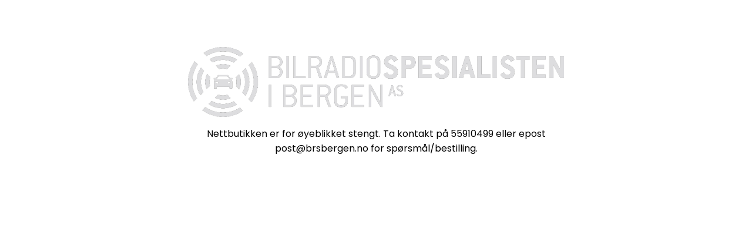

--- FILE ---
content_type: text/html; charset=ISO-8859-1
request_url: https://webshop.brsbergen.no/nettbutikk/75236-forsterkere/
body_size: 375
content:
<!DOCTYPE html>
<html xmlns="http://www.w3.org/1999/xhtml">
	<head>
		
		<title>Bilradiospesialisten i Bergen AS</title>

				<meta charset="windows-1252">

				<meta name="viewport" content="width=device-width, initial-scale=1.0">

				<meta name="generator" content="SmartWeb">

							<link rel="shortcut icon" href="/upload_dir/pics/BRS-LOGO2.png" type="image/x-icon" />
		
				<link href="https://sw60354.sfstatic.io/_design/smartytemplates/store/template001/assets/css/template.closed.css" type="text/css" rel="stylesheet">
		<link href="https://sw60354.sfstatic.io/upload_dir/templates/template105-abbozzo_copy/assets/css/theme.css" type="text/css" rel="stylesheet">
	</head>
	<body>
		<div class="site text-center">
			<header class="site-brand">
				
<div class="logo w-logo">

		
    <a class="logo-anchor anchor-image" href="/" title="Bilradiospesialisten i Bergen AS"><img src="https://sw60354.sfstatic.io/upload_dir/pics/BRS-LOGO3_invert-removebg-preview-1.png" alt="Bilradiospesialisten i Bergen AS" class="responsive"/></a>

		</div>
			</header>

			<div class="site-content">
				<p>Nettbutikken er for øyeblikket stengt. Ta kontakt på 55910499 eller epost post@brsbergen.no for spørsmål/bestilling.</p>
			</div>
		</div>
	</body>
</html>
